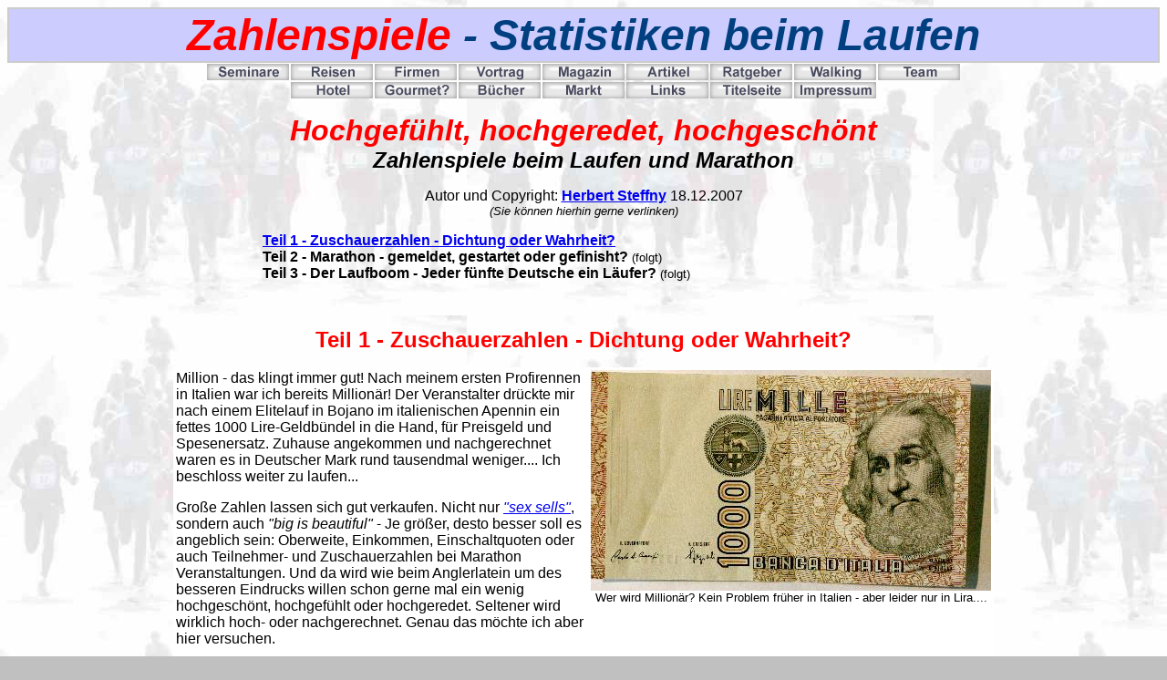

--- FILE ---
content_type: text/html
request_url: http://www.herbertsteffny.de/artikel/zahlenspiel.htm
body_size: 31694
content:
<!DOCTYPE HTML PUBLIC "-//W3C//DTD HTML 4.01 Transitional//EN">
<html lang="de-de"><head>
<meta http-equiv="Content-Type" content="text/html; charset=ISO-8859-1">
<meta name="description" content="Statistik Marathon Zahlenspiele Zuschauerzahl Teilnehmerzahl, New York City Marathon Finisher, Zahl Freizeitläufer, Jogging Nordic Walking Lauftreff Laufen Laufboom Herbert Steffny">
<meta name="keywords" content="Statistik Zahlenspiele Laufen New York Marathonlauf Marathonboom Zuschauer Zuschauerzahl Teilnehmerzahl, Zahl Freizeitläufer, Jogging Nordic Walking Herbert Steffny Laufboom Köln Hamburg Berlin New York City Marathon ">
<meta name="GENERATOR" content="Microsoft FrontPage Express 2.0">
<title>Statistik Marathon Zahlenspiele Zuschauerzahl Teilnehmerzahl,
New York City Marathon Finisher, Zahl Freizeitläufer, Jogging Nordic
Walking Lauftreff Laufboom Herbert Steffny</title></head>
<body background="../backgrd.jpg" bgcolor="#c0c0c0">

<table style="background-color: rgb(204, 204, 204); width: 100%;" border="0">
    <tbody><tr><td style="background-color: rgb(204, 204, 255);"><p align="center"><font color="#ff0000" face="Arial" size="7"><em><strong>Zahlenspiele </strong></em></font><font color="#004080" face="Arial" size="7"><em><strong>-
        Statistiken beim Laufen</strong></em></font></p></td></tr>
</tbody></table>
<div align="center"><center>

<table border="0" cellpadding="0" cellspacing="0">
    <tbody><tr>
        <td><a href="../seminar1.htm"><font color="#ff0000" face="Arial" size="5"><strong><img src="../buttons/seminare.gif" alt="Seminare" border="0" height="18" hspace="1" vspace="1" width="90"></strong></font></a></td>
        <td><a href="../reisen.htm"><font color="#ff0000" face="Arial" size="5"><strong><img src="../buttons/reisen.gif" alt="Laufreisen" border="0" height="18" hspace="1" vspace="1" width="90"></strong></font></a></td>
        <td><a href="../business.htm"><font color="#ff0000" face="Arial" size="5"><strong><img src="../buttons/firmen.gif" alt="Firmenseminare" border="0" height="18" hspace="1" vspace="1" width="90"></strong></font></a></td>
        <td><a href="../vortrag.htm"><font color="#ff0000" face="Arial" size="5"><strong><img src="../buttons/vortrag.gif" alt="Vorträge" border="0" height="18" hspace="1" vspace="1" width="90"></strong></font></a></td>
        <td><a href="../laufmagazin.htm"><font color="#ff0000" face="Arial" size="5"><strong><img src="../buttons/magazin.gif" border="0" height="18" hspace="1" vspace="1" width="90"></strong></font></a></td>
        <td><a href="../artikel.htm"><font color="#ff0000" face="Arial" size="5"><strong><img src="../buttons/artikel.gif" alt="Laufartikel" border="0" height="18" hspace="1" vspace="1" width="90"></strong></font></a></td>
        <td><a href="../ratgeber.htm"><font color="#ff0000" face="Arial" size="5"><strong><img src="../buttons/ratgeber.gif" alt="Ratgeber" border="0" height="18" hspace="1" vspace="1" width="90"></strong></font></a></td>
        <td><a href="../walking.htm"><font color="#ff0000" face="Arial" size="5"><strong><img src="../buttons/walking.gif" alt="Walktreff" border="0" height="18" hspace="1" vspace="1" width="90"></strong></font></a></td>
        <td><a href="../topteam.htm"><font color="#ff0000" face="Arial" size="5"><strong><img src="../buttons/team.gif" alt="unser Team" border="0" height="18" hspace="1" vspace="1" width="90"></strong></font></a></td>
    </tr>
    <tr>
        <td>&nbsp;</td>
        <td><a href="../hotels.htm"><font color="#ff0000" face="Arial" size="5"><strong><img src="../buttons/hotel.gif" alt="unser Hotel" border="0" height="18" hspace="1" vspace="1" width="90"></strong></font></a></td>
        <td><a href="../laufkoch.htm"><font color="#ff0000" face="Arial" size="5"><strong><img src="../buttons/gourmet.gif" alt="Laufgourmet?" border="0" height="18" hspace="1" vspace="1" width="90"></strong></font></a></td>
        <td><a href="../buecher.htm"><font color="#ff0000" face="Arial" size="5"><strong><img src="../buttons/buecher.gif" alt="Laufbücher" border="0" height="18" hspace="1" vspace="1" width="90"></strong></font></a></td>
        <td><a href="../laufmarkt.htm"><font color="#ff0000" face="Arial" size="5"><strong><img src="../buttons/markt.gif" border="0" height="18" hspace="1" vspace="1" width="90"></strong></font></a></td>
        <td><a href="../info.htm"><font color="#ff0000" face="Arial" size="5"><strong><img src="../buttons/links.gif" alt="Lauflinks" border="0" height="18" hspace="1" vspace="1" width="90"></strong></font></a></td>
        <td><a href="../index.htm"><font color="#ff0000" face="Arial" size="5"><strong><img src="../buttons/titelseite.gif" alt="Titelseite" border="0" height="18" hspace="1" vspace="1" width="90"></strong></font></a></td>
        <td><a href="../impressum.htm"><font color="#ff0000" face="Arial" size="5"><strong><img src="../buttons/impressum.gif" alt="Impressum" border="0" height="18" hspace="1" vspace="1" width="90"></strong></font></a></td>
        <td>&nbsp;</td>
    </tr>
</tbody></table>
</center></div>

<p class="MsoNormal" align="center"><font color="#ff0000" face="Arial" size="6"><em><strong>Hochgefühlt, hochgeredet,
hochgeschönt<br>
</strong></em></font><font color="#000000" face="Arial" size="5"><em><strong>Zahlenspiele
beim Laufen und Marathon</strong></em></font></p>

<p class="MsoNormal" align="center"><font color="#000000" face="Arial" size="3">Autor und Copyright:<strong> </strong></font><a href="../stefkurz.htm"><font face="Arial" size="3"><strong>Herbert
Steffny</strong></font></a><font face="Arial" size="3">
18.12.2007<br>
</font><font face="Arial" size="2"><em>(Sie können hierhin gerne
verlinken)</em></font></p>

<blockquote>
    <blockquote>
        <blockquote>
            <blockquote>
                <blockquote>
                    <blockquote>
                        <blockquote>
                            <p class="MsoNormal" align="left"><a href="#Teil%201%20-%20Zuschauerzahlen%20-%20Dichtung%20und%20Wahrheit"><font face="Arial" size="3"><strong>Teil 1
                            - Zuschauerzahlen - Dichtung oder
                            Wahrheit?</strong></font></a><font face="Arial" size="3"><strong><br>
                            Teil 2 - Marathon - gemeldet,
                            gestartet oder gefinisht? </strong></font><font face="Arial" size="2">(folgt)</font><font face="Arial" size="3"><strong><br>
                            Teil 3 - Der Laufboom - Jeder fünfte
                            Deutsche ein Läufer? </strong></font><font face="Arial" size="2">(folgt)</font></p>
                        </blockquote>
                    </blockquote>
                </blockquote>
            </blockquote>
        </blockquote>
    </blockquote>
</blockquote>

<p class="MsoNormal" align="left">&nbsp;</p>

<p class="MsoNormal" align="center"><a name="Teil 1 - Zuschauerzahlen - Dichtung und Wahrheit"><font color="#ff0000" face="Arial" size="5"><strong>Teil 1 -
Zuschauerzahlen - Dichtung oder Wahrheit</strong></font></a><font color="#ff0000" face="Arial" size="5"><strong>?</strong></font></p>
<div align="center"><center>

<table bgcolor="#ffffff" border="0" width="900">
    <tbody><tr>
        <td bgcolor="#ffffff" valign="top"><font face="Arial">Million
        - das klingt immer gut! Nach meinem ersten Profirennen in
        Italien war ich bereits Millionär! Der Veranstalter
        drückte mir nach einem Elitelauf in Bojano im
        italienischen Apennin ein fettes 1000 Lire-Geldbündel in
        die Hand, für Preisgeld und Spesenersatz. Zuhause
        angekommen und nachgerechnet waren es in Deutscher Mark
        rund tausendmal weniger.... Ich beschloss weiter zu
        laufen...</font><p><font face="Arial">Große Zahlen
        lassen sich gut verkaufen. Nicht nur </font><a href="sexundsport.htm"><font face="Arial"><em>"sex
        sells"</em></font></a><font face="Arial">, sondern
        auch <em>"big is beautiful"</em> - Je größer,
        desto besser soll es angeblich sein: Oberweite,
        Einkommen, Einschaltquoten oder auch Teilnehmer- und
        Zuschauerzahlen bei Marathon Veranstaltungen. Und da wird
        wie beim Anglerlatein um des besseren Eindrucks willen
        schon gerne mal ein wenig hochgeschönt, hochgefühlt
        oder hochgeredet. Seltener wird wirklich hoch- oder
        nachgerechnet. Genau das möchte ich aber hier
        versuchen.<br>
        <br>
        </font></p>
        </td>
        <td bgcolor="#ffffff" valign="top"><p align="center"><font face="Arial"><img src="../pics/lire_1000.jpg" height="242" width="439"><br>
        </font><font face="Arial" size="2">Wer wird Millionär?
        Kein Problem früher in Italien - aber leider nur in
        Lira....</font></p>
        </td>
    </tr>
</tbody></table>
</center></div><div align="center"><center>

<table border="0" width="900">
    <tbody><tr>
        <td bgcolor="#ffffff"><p class="MsoNormal" align="left"><font color="#004080" face="Arial" size="4"><strong>"Milliunen
        Leut sinn gelaafen..."</strong></font></p>
        <p class="MsoNormal" align="left"><font face="Arial"><em>"Milliuunen
        Leut"</em>..., so sagt man in meinem heimischen
        Trierer Dialekt. Von <em>"Milliuunen Leut"</em>
        spricht man immer dann, wenn viele an etwas teilnehmen
        oder auf einem Platz zusammen kommen. <em><strong>"Milliuunen
        Leut sinn heut mitgelaafen..."</strong></em> könnte
        es beispielsweise beim Trierer Stadtlauf heißen. Die
        Zahlenangabe "Milliuunen" darf man dabei aber
        nicht ganz wörtlich nehmen. Es bedeutet auf gut
        trierisch etwa "ziemlich viele". Das könnte
        auch für einen Auflauf oder eine Demo von ein paar
        hundert Menschen gelten. Realistisch wären ein paar
        Tausend Teilnehmer beim Trierer Stadtlauf, aber bitte
        doch keine Million? Trier hat tatsächlich knapp 100.000
        Einwohner. Die <strong>Stadt Zürich</strong> ist
        größer. 2007 sind es rund 372.000 Einwohner. In der
        dortigen Presse entstand eine erregte Diskussion über
        die tatsächlichen Teilnehmerzahlen bei der <strong>15.
        Street- oder Loveparade</strong>. Was 1992 bei der ersten
        Auflage mit 2.000 Personen begann, mauserte sich zu einem
        Techno-Spektakel an dem mittlerweile laut Veranstalter
        "über eine Million", im Jahr 2005 wegen
        regenerisch kühlem Wetter beispielsweise aber
        "nur" 800.000 Raver, Spanner und Gaffer
        unterwegs gewesen sein sollen. Experten von der Polizei
        bezweifeln diese Zahlen heftig und rechnen nach. Es gibt
        keinen Eingang, an dem man die Teilnehmer wie in einem
        Stadion einfach abzählen könnte, so versucht man mit <strong>Luftbildern
        und Zählrastern</strong> Herr der Zahlen zu werden.
        Zudem gibt es bei einer beweglichen Menschenmasse
        natürlich immer ein Kommen und Gehen. Die
        Ordnungskräfte ermitteln bei Ihren Berechnungen nur die
        Hälfte der angegebenen Zahlen der Veranstalter, was aber
        immer noch viel wäre. Auf jeden Züricher ein Zuschauer
        oder Beteiligter.... Donnerwetter!<br>
        <br>
        <br>
        </font></p>
        </td>
    </tr>
</tbody></table>
</center></div><div align="center"><center>

<table bgcolor="#ffffff" border="0" width="900">
    <tbody><tr>
        <td bgcolor="#ffffff"><p class="MsoNormal" align="left"><font color="#004080" face="Arial" size="4"><strong>Gigantisch:
        2 Million Zuschauer in New York?</strong></font></p>
        <p class="MsoNormal" align="left"><font face="Arial" size="3">Zugegeben New York ist wirklich groß und
        laut Wikipedia mit 8,2 (Stadt) bzw. 18,8 Million
        (Metropole Groß-New York) Einwohnern größer als Trier
        und Zürich! Entsprechend gigantisch sind auch die
        Dimensionen beim </font><a href="newyorkmarathon2016.htm"><font face="Arial" size="3">New York City Marathon</font></a><font face="Arial" size="3">! Gerne wird New York nicht zu
        Unrecht auch als der <strong>Inbegriff und das Mekka des
        Marathons</strong> in höchsten Tönen gelobt. So gut wie
        jeder, der dort gelaufen ist, schwärmt hinterher davon
        und dabei wird sicherlich auch mal ein Auge zugedrückt,
        jedenfalls was die Zahlen angeht. Und das
        "Sich-Schönreden" bezieht sich sicherlich
        nicht nur aufs Zahlen von überhöhten Preisen bei den
        Hotels oder aufs Zählen der rund 400 Höhenmeter beim
        Überqueren der hohen Brücken, die dem Kurs manchmal
        eher den Charakter einer Panoramastrecke verleihen und
        sie nicht gerade schneller machen. Bestimmt aber gehört
        dieser </font><a href="../ratgeber/nyckurs.htm"><font face="Arial" size="3">nicht ganz einfach zu laufende Kurs</font></a><font face="Arial" size="3"> besser später als früher in die
        Sammlung eines jeden weltgereisten Marathonläufers. </font></p>
        <p class="MsoNormal" align="left"><font face="Arial" size="3">Von Gigantismus zeugt nicht nur die
        stattliche Zahl von wirklich gezählten <strong>38.676
        Finishern im Jahre 2007</strong>, das ist die höchste
        offizielle Finisherzahl, die bis dato beim einem Marathon
        ankam, sondern auch die immer wieder gebetsmühlenhaft
        genannte <strong>Zuschauerzahl von zwei </strong>Million....
        Das klingt gut, so richtig nach <em>"Big
        Apple", </em>eben <em>newyorkig</em> und ist aber
        (nachgerechnet) so nebulös wie die Sicht von einem
        "Wolkenkratzer" bei Wolken. Bei rund 8 Million
        Einwohnern <strong>stünde demnach jeder vierte Einwohner
        an der Strecke?</strong> Kann das wirklich sein?
        Natürlich sehen auch Gäste, die als Begleiter oder Fans
        extra für das Spektakel angereist sind, das Rennen. Aber
        rechnen wir doch einfach nach: Angenommen zwei Million
        Zuschauer verteilen sich über die 42,195 Kilometer. Das
        bedeutet 47,4 Zuschauer würden sich pro Streckenmeter
        entlang des Kurses verteilen, also rund 23 bis 24 auf
        jeder Seite. Weiterhin nehmen wir an, dass vier Zuschauer
        (bei einer Schulterbreite und einem maximalem
        Bauchdurchmesser von je 50cm) auf einen Quadratmeter
        passen, dann wären demnach also über den <strong>gesamten
        Streckenverlauf auf beiden Straßenseiten 12-er Reihen zu
        erwarten.</strong> Kann das sein? Übrigens rechnen die
        Züricher "Rasterfahnder" bei der Loveparade
        nur mit 3 Personen pro Quadratmeter und bezeichnen das
        schon als eng. Wie dem auch sei..., da sollte sich
        eigentlich bei jedem ehrlichen New York Finisher die
        Stirn runzeln.</font></p>
        <p class="MsoNormal" align="left"><font face="Arial" size="3">Ich bin selbst in New York mehrfach
        gelaufen. Ich habe vorne als Dritter 1984 und noch mal
        als Neunter 1990 das Zuschauerspalier bewundern dürfen.
        Weiter hinten bin ich 1999 in knapp vier Stunden mit Außenminister
        </font><a href="../fischint.htm"><font face="Arial" size="3">Joschka Fischer</font></a><font face="Arial" size="3"> eingelaufen. Seit Jahren bin ich seither in
        New York als </font><a href="../nyc.htm"><font face="Arial" size="3">Sportreiseleiter</font></a><font face="Arial" size="3"> dabei. Die Stimmung ist toll, aber nie
        waren diese Zuschauermassen anwesend. Zwar stehen viele
        Fans an Stellen wie der First Avenue oder im Central Park
        hier und da dicht gedrängt, aber selbst dort so gut wie
        nie als 12er Reihe. Nur im Zielbereich kommen auf den
        Tribünen vielleicht für 200 Meter ausnahmsweise mal
        mehr zusammen. Aber <strong>gähnende Leere oder Lücken
        anderenorts,</strong> wie auf der mehrere Kilometer
        langen Verrazano oder Queensborough Bridge. Die
        Afro-Amerikaner in der Bronx interessiert der Laufrummel
        auch nur wenig. Und in den meisten Abschnitten stehen die
        Zuschauer vielleicht höchstens in Einer- oder
        Zweierreihen oft auch nur vereinzelt. Ein Kritiker mag
        entgegnen, dass nicht alle Zuschauer gleichzeitig an der
        Strecke stehen, sondern nur zeitweilig den Läufern
        zujubeln und wieder gehen. Mag stimmen, aber dem ist auch
        entgegen zu halten, dass viele Zuschauer ihren Standort
        wechseln und an mehreren Stellen (so auch in
        Deutschland!) auf die Läufer warten und somit mehrfach
        gezählt werden könnten. Vielleicht machen ja auch
        einzelne Zuschauer in ihrer Begeisterung mit Ratschen,
        Tröttern, Trompeten und in New York auch mit Gekreische
        lautstark Lärm wie ein ganzes Dutzend. Der Erlebniswert
        ist nicht nur von der nüchternen Zahl abhängig.</font></p>
        <p class="MsoNormal" align="left"><font face="Arial" size="3">Wieviele es in New York letztlich genau
        sind, wird nicht einfach zu ermitteln sein. Vielleicht
        einige Hunderttausend , das erscheint mir wesentlich
        realistischer. Aber "Million" passt besser zur
        Megapolis New York City. Bestimmt sind es aber angesichts
        der euphorischen Stimmung <strong>"gefühlte zwei
        Million Zuschauer"</strong>. Warum also nicht auch
        wie in Trier "Milliuunen Leit"? Das ist zwar
        zahlenmäßig nicht korrekt, aber stimmungsmäßig in
        Ordnung, verkauft sich sprachlich gut und klingt auch
        gefälliger in den Ohren von Sponsoren. <strong>Fred
        Lebow</strong>, dem mittlerweile verstorbenen und
        hochverdienten früheren Renndirektor waren diese
        Vorwürfe auch nicht neu. Er verwies kritische
        Journalisten auch auf die Zuschauer an den Fenstern der
        (Hoch-)Häuser entlang der Strecke... und davon soll es
        in New York bekanntlich sehr viele geben. Na ja...
        Fred... gut geantwortet!<br>
        <br>
        <br>
        </font></p>
        </td>
        <td bgcolor="#ffffff" valign="top"><p align="center"><font face="Arial"><em><strong>Zwei Million Zuschauer in New
        York... ja, wo sind sie denn?<br>
        </strong></em></font><font face="Arial" size="2">Die
        Zuschauer stehen auch bei sonnigem Wetter an vielen
        Stellen eher in Lücken. Rechnet man nach, so müßten
        eigentlich durchgehend 12er Reihen auf beiden Seiten
        Spalier stehen. Selbst im Central Park ist davon nicht
        viel zu sehen... </font></p>
        <p align="center"><font face="Arial"><img src="../pics/nyc07_zuschauer01.jpg" alt="New York City Marathon - Foto Copyright Herbert Steffny www.steffny.com"><br>
        </font><font face="Arial" size="2">Spitzenläufer bei km
        22, links 1-er Reihe, rechts steht niemand</font><font face="Arial"><br>
        </font><font face="Arial" size="2"><em>(Foto, Copyright:
        Herbert Steffny)</em></font><font face="Arial"><br>
        </font></p>
        <p align="center"><font face="Arial"><img src="../pics/nyc07_zuschauer02.jpg" alt="New York City Marathon - Foto Copyright Herbert Steffny www.steffny.com"><br>
        </font><font face="Arial" size="2">Central Park km 41,
        rechts 2-3er Reihen diesmal auf der linken Seite nix
        los...</font><font face="Arial"><br>
        </font><font face="Arial" size="2"><em>(Foto, Copyright:
        Herbert Steffny)</em></font></p>
        <p align="center"><font face="Arial"><img src="../pics/nyc07_zuschauer03.jpg" alt="New York City Marathon - Foto Copyright Herbert Steffny www.steffny.com"><br>
        </font><font face="Arial" size="2">Massenauflauf</font><font face="Arial"> </font><font face="Arial" size="2">- mehr
        Läufer als Zuschauer? Links 2-er Reihen rechts gähnende
        Leere</font><font face="Arial"><br>
        </font><font face="Arial" size="2"><em>(Foto, Copyright:
        Herbert Steffny)</em></font></p>
        <p align="center"><font face="Arial"><img src="../pics/nyc07_zuschauer04.jpg" alt="New York City Marathon - Foto Copyright Herbert Steffny www.steffny.com"><br>
        </font><font face="Arial" size="2">Km 41,5: hohe Häuser
        - hohe Zuschauerzahlen? Immer noch keine 12er Reihen</font><font face="Arial">...<br>
        </font><font face="Arial" size="2"><em>(Foto, Copyright:
        Herbert Steffny)</em></font></p>
        </td>
    </tr>
    <tr>
        <td bgcolor="#ffffff" valign="top"><p class="MsoNormal" align="left"><font color="#004080" face="Arial" size="4"><strong>Deutsche Marathons backen manchmal
        zu große kleinere Brötchen...</strong></font></p>
        <p class="MsoNormal" align="left"><font face="Arial" size="3">Laufboom, Marathonboom. Wer am lautesten
        schreit bekommt mehr Aufmerksamkeit? <em>"The show
        must go on!"</em> Na ja, an die Zahlen in New York
        traut man sich in Deutschland natürlich nicht heran. Der
        New York Marathon gibt an, dass <strong>315 Million
        Zuschauer das Rennen am Fernseher verfolgen</strong>. Die
        Fernsehzuschauer hat man vielleicht bei einigen deutschen
        Marathons wohl auch dazu gezählt. Um die Medien und
        Sponsoren zu beeindrucken, orientiert man sich gerne im
        Zweifelsfall doch eher nach oben.... frei nach dem Motto:
        Wenn der New York City Marathon zwei Million angibt, dann
        passt zu </font><a href="berlinmarathon2016.htm"><font face="Arial" size="3">Berlin</font></a><font face="Arial" size="3"> in respektvollem Abstand eben eine Million
        und zu </font><a href="hamburgmarathon2016.htm"><font face="Arial" size="3">Hamburg</font></a><font face="Arial" size="3"> standesgemäße 700.000. Ich habe es in der
        Tabelle rechts mal für einige große Marathons
        aufgelistet.</font></p>
        <p class="MsoNormal" align="left"><font face="Arial">Skepsis
        ist angebracht. Wie für den New York Marathon oben
        nachgerechnet, stehen auch in Berlin entsprechend keine
        6-er Reihen durchgehend auf beiden Seiten und auch keine
        5-er Reihen in Hamburg. <strong>Erstaunlich sind die
        Zahlen, die aus Köln und Essen gemeldet werden</strong>.
        Man mag es der rheinischen Frohnatur oder den geschönten
        Agenturangaben zuschreiben, aber ist es in Köln wirklich
        möglich, dass bei knapp einer Million Einwohner 800.000
        Menschen an der Strecke standen? Der Veranstalter hat das
        Motto <strong>"Ganz Köln läuft"</strong> auf
        seiner Homepage. Weder läuft ganz Köln, die
        Krankenkassen würden sich über soviele
        Präventions-Sportler freuen, noch steht ganz Köln an
        der Strecke. Dass insbesondere die Einheimischen immer
        wieder begeistert von der Super-Atmosphäre sprechen, ist
        natürlich berechtigt. Als langjähriger TV-Kommentator
        des Köln, Berlin und Frankfurt Marathons kenne ich die
        Stimmungsbilder, aber es gibt neben dichten
        Zuschauerreihen an den mehrfach zu durchlaufenden
        Passagen in der Innenstadt, wo man logischerweise die
        selben Zuschauer auch mehrfach erlebt, auch
        Streckenabschnitte mit gähnender Leere. Bei allem
        Enthusiasmus, <strong>man kommt nicht auf ein Publikum
        von 800.000 am Streckenrand</strong>. Wie erwähnt, die
        Stimmung ist sicherlich nicht nur von der Kopfzahl
        abhängig. Die karnevalserprobten Kölner (ja, auch
        Düsseldorfer und </font><a href="mainzmarathon2007.htm"><font face="Arial">Mainzer</font></a><font face="Arial">)
        gehen, wenn auf der Straße was los ist, bestimmt auch
        mehr aus sich heraus. Aber die Zahlen sollten dennoch
        stimmen und nicht erfunden sein!</font></p>
        <p class="MsoNormal" align="left"><font face="Arial">Der <strong>"Karstadt"
        Marathon</strong> mit Ziel in Essen vermeldet für sich
        sogar abenteuerliche 1.000.000 Zuschauer. Donnerwetter!
        Das sind Berliner Verhältnisse! Das verlängerte
        Streckennetz dieses verzweigten Marathons könnte
        theoretisch auch mehr Zuschauer fassen, aber auch hier
        dürften die Angaben kaum der Realität entsprechen. Aber
        vielleicht zählt man wie schon gemutmaßt die
        Fernsehzuschauer der regionalen Fernsehsendungen
        hinzu.... Der </font><a href="frankfurtmarathon2016.htm"><font face="Arial">Frankfurt Marathon</font></a><font face="Arial"> gibt sich im Vergleich dazu regelrecht
        bescheiden. Vielleicht sind die Hessen aber die einzigen
        im Chorus der Großen, die annähernd realistische Zahlen
        angeben... </font></p>
        <p class="MsoNormal" align="center"><font face="Arial"><strong>Fortsetzung
        Teil 2 und 3 folgen noch...</strong></font></p>
        </td>
        <td bgcolor="#ffffff" valign="top"><p align="center"><font face="Arial" size="2"><em><img src="../pics/koeln07_laeuft.jpg" border="1" height="293" width="449"><br>
        </em>Die Homepage des Köln Marathon - Läuft wirklich
        ganz Köln?</font></p>
        <div align="center"><center><table border="1">
            <tbody><tr>
                <td colspan="6" align="center" bgcolor="#c0c0c0"><font face="Arial" size="4">Marathonzahlen - Zuschauer
                und Finisher</font></td>
            </tr>
            <tr>
                <td bgcolor="#c0c0c0" valign="top"><font face="Arial" size="2"><strong>Marathon Ort</strong></font></td>
                <td align="right" bgcolor="#c0c0c0" valign="top"><font face="Arial" size="2"><strong>Einwohner</strong><sup><strong>1</strong></sup></font></td>
                <td align="center" bgcolor="#c0c0c0" valign="top"><font face="Arial" size="2"><strong>Finisher</strong><sup><strong>2</strong></sup></font></td>
                <td align="center" bgcolor="#c0c0c0" valign="top"><font face="Arial" size="2"><strong>Zuschauer</strong><sup><strong>3</strong></sup></font></td>
                <td align="center" bgcolor="#c0c0c0" valign="top"><font face="Arial" size="2"><strong>Quotient</strong><br>
                </font><font face="Arial" size="1">(Zuschauer je
                Finisher)</font></td>
                <td align="center" bgcolor="#c0c0c0" valign="top"><font face="Arial" size="2"><strong>Quotient</strong> <br>
                </font><font face="Arial" size="1">(Zuschauer je
                Einwohner)</font></td>
            </tr>
            <tr>
                <td bgcolor="#ffffff"><font face="Arial" size="2">New
                York City</font></td>
                <td align="right" bgcolor="#ffffff"><font face="Arial" size="2">8.214.426</font></td>
                <td align="right" bgcolor="#ffffff"><font face="Arial" size="2">38.676</font></td>
                <td align="right" bgcolor="#ffffff"><font face="Arial" size="2">"more than"
                2.000.000</font></td>
                <td align="center" bgcolor="#ffffff"><font face="Arial" size="2">52</font></td>
                <td align="center" bgcolor="#ffffff"><font face="Arial" size="2">0,24</font></td>
            </tr>
            <tr>
                <td bgcolor="#ffffff"><font face="Arial" size="2">Berlin</font></td>
                <td align="right" bgcolor="#ffffff"><font face="Arial" size="2">3.405.483</font></td>
                <td align="right" bgcolor="#ffffff"><font face="Arial" size="2">32.486</font></td>
                <td align="right" bgcolor="#ffffff"><font face="Arial" size="2">1.000.000</font></td>
                <td align="center" bgcolor="#ffffff"><font face="Arial" size="2">31</font></td>
                <td align="center" bgcolor="#ffffff"><font face="Arial" size="2">0,29</font></td>
            </tr>
            <tr>
                <td bgcolor="#ffffff"><font face="Arial" size="2">Hamburg</font></td>
                <td align="right" bgcolor="#ffffff"><font face="Arial" size="2">1.760.322</font></td>
                <td align="right" bgcolor="#ffffff"><font face="Arial" size="2">16.485</font></td>
                <td align="right" bgcolor="#ffffff"><font face="Arial" size="2">700.000</font></td>
                <td align="center" bgcolor="#ffffff"><font face="Arial" size="2">42</font></td>
                <td align="center" bgcolor="#ffffff"><font face="Arial" size="2">0,40</font></td>
            </tr>
            <tr>
                <td bgcolor="#ffffff"><font face="Arial" size="2">Köln</font></td>
                <td align="right" bgcolor="#ffffff"><font face="Arial" size="2">991.395</font></td>
                <td align="right" bgcolor="#ffffff"><font face="Arial" size="2">9.640</font></td>
                <td align="right" bgcolor="#ffffff"><font face="Arial" size="2">800.000</font></td>
                <td align="center" bgcolor="#ffffff"><font face="Arial" size="2">83</font></td>
                <td align="center" bgcolor="#ffffff"><font face="Arial" size="2">0,81</font></td>
            </tr>
            <tr>
                <td bgcolor="#ffffff"><font face="Arial" size="2">Frankfurt</font></td>
                <td align="right" bgcolor="#ffffff"><font face="Arial" size="2">667.598</font></td>
                <td align="right" bgcolor="#ffffff"><font face="Arial" size="2">9.164</font></td>
                <td align="right" bgcolor="#ffffff"><font face="Arial" size="2">300.000</font></td>
                <td align="center" bgcolor="#ffffff"><font face="Arial" size="2">33</font></td>
                <td align="center" bgcolor="#ffffff"><font face="Arial" size="2">0,45</font></td>
            </tr>
            <tr>
                <td bgcolor="#ffffff"><font face="Arial" size="2">Essen
                ("Karstadt")</font></td>
                <td align="right" bgcolor="#ffffff"><font face="Arial" size="2">-<sup> 4</sup></font></td>
                <td align="right" bgcolor="#ffffff"><font face="Arial" size="2">4.237</font></td>
                <td align="right" bgcolor="#ffffff"><font face="Arial" size="2">1.000.000</font></td>
                <td align="center" bgcolor="#ffffff"><font face="Arial" size="2">236</font></td>
                <td align="center" bgcolor="#ffffff"><font face="Arial" size="2">-</font></td>
            </tr>
        </tbody></table>
        </center></div><blockquote>
            <p align="left"><font face="Arial" size="2"><sup>1</sup>
            Einwohnerzahlen nach Wikipedia (18.12.2007)<br>
            <sup>2</sup> nach Laufmagazin SPIRIDON-Marathon
            Hitparade (Heft 12/07) und eigenen Angaben<br>
            <sup>3</sup> Angabe der Veranstalter auf ihrer
            Homepage<br>
            <sup>4</sup> Der Marathon ist wegen eines Dualstarts
            nicht einer Stadt zuzuordnen (Weststrecke:
            Oberhausen, Bottrop, Gladbeck, Gelsenkirchen nach
            Essen, Oststrecke: Dortmund, Bochum, Herne,
            Gelsenkirchen nach Essen)</font></p>
        </blockquote>
        </td>
    </tr>
</tbody></table>
</center></div>

<p align="center"><font face="Arial" size="2"><img src="../pics/smiley.gif" height="32" width="32"></font></p>

<p align="center"><a href="../artikel.htm"><font face="Arial"><strong>weitere
Artikel von Herbert Steffny</strong></font></a></p>

<p align="center"><a href="../buecher.htm"><font face="Arial"><strong>mehr
von Herbert Steffny zum Laufen</strong></font></a></p>

<p align="center"><a href="../ratgeber.htm"><font face="Arial"><strong>Ratgeber
zum Laufen</strong></font></a></p>

<p align="center"><a href="../inhalt.htm"><font face="Arial"><img src="../butthome.gif" alt="Home" border="0" height="25" width="100"></font></a></p>

<p align="center"><a href="../inhalt.htm"><font face="Arial"><strong>Inhaltsverzeichnis</strong></font></a></p>
</body></html>